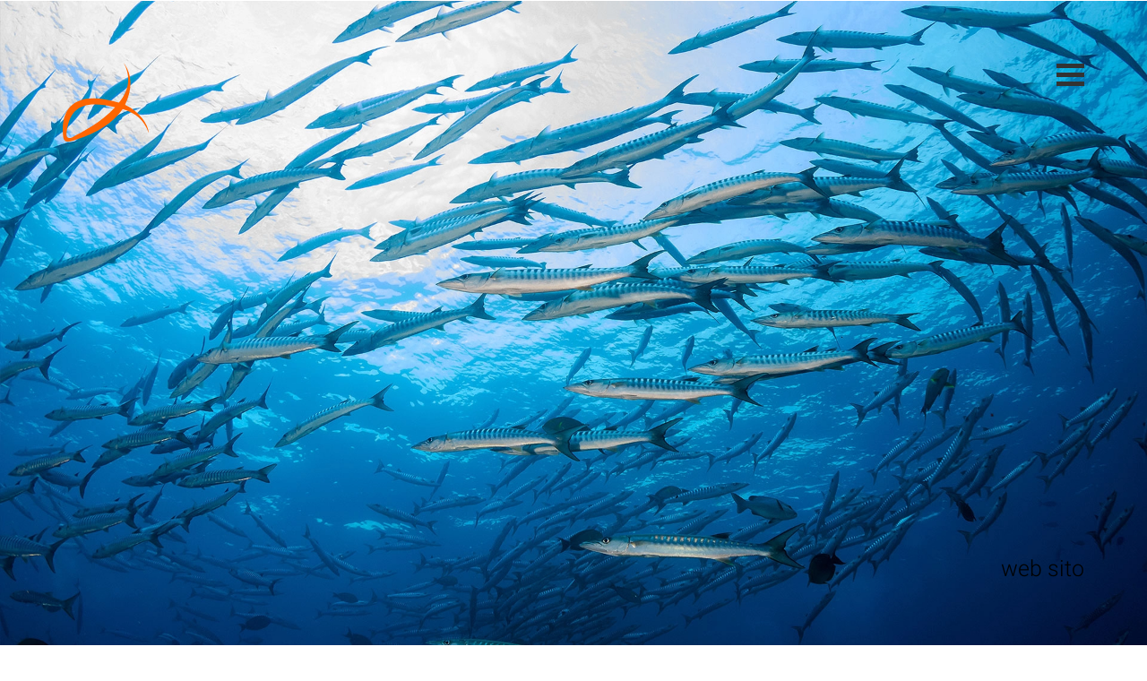

--- FILE ---
content_type: text/html; charset=UTF-8
request_url: https://avangardstil.it/it/lavori/marina-di-campo-diving
body_size: 3022
content:
<!DOCTYPE html><html lang="it"><head><meta charset="utf-8" /><title>Web sito Marina di Campo Diving - Studio AvangardStil</title><meta http-equiv="X-UA-Compatible" content="IE=edge,chrome=1;" /><meta name="viewport" content="width=device-width, initial-scale=1" /><meta name="description" content="Custom web sito Marina di Campo Diving dal AvangardStil - realizzatо con professionalità, innovatività, soluzioni moderne e creatività." /><meta name="classification" content="business" /><meta name="allow-search" content="YES" /><meta name="page-type" Content="creative, design, studio, web, software, print, seo, marketing, advertisement" /><meta name="language" content="it" /><meta name="author" content="Studio AvangardStil" /><meta name="reply-to" content="info@avangardstil.it" /><meta name="copyright" content="Copyright &copy; 2026 Studio AvangardStil, All rights reserved." /><meta name="owner" content="Studio AvangardStil" /><meta name="rating" content="general" /><meta name="audience" Content="all" /><meta name="robots" content="" /><meta name="revisit-after" content="15 days" /><meta name="keywords" content="siti web, negozi elettronici, sistemi di notizie, siti aziendali, siti commerciali e aziendali, e-cards, SEO, e-negozi, aste, cataloghi, cartelloni, manifesti, brochure, volantini, menù, calendari, facciate, video pubblicitari" /><meta name="twitter:card" content="summary_large_image" /><meta name="twitter:site" content="@avangardstil" /><meta name="twitter:creator" content="@avangardstil" /><meta name="twitter:title" content="Web sito Marina di Campo Diving - Studio AvangardStil" /><meta name="twitter:description" content="Custom web sito Marina di Campo Diving dal AvangardStil - realizzatо con professionalità, innovatività, soluzioni moderne e creatività." /><meta name="twitter:image:alt" content="Web sito Marina di Campo Diving - Studio AvangardStil" /><meta name="twitter:image" content="https://avangardstil.it/Images/Others/social.jpg" /><meta property="og:locale" content="bg_BG" /><meta property="og:url" content="" /><meta property="og:type" content="website" /><meta property="og:image" content="https://avangardstil.it/Images/Others/social.jpg" /><meta property="og:title" content="Web sito Marina di Campo Diving - Studio AvangardStil" /><meta property="og:site_name" content="" /><meta property="og:description" content="Custom web sito Marina di Campo Diving dal AvangardStil - realizzatо con professionalità, innovatività, soluzioni moderne e creatività." /><link rel="canonical" href="" /><link rel="alternate" hreflang="bg" href="https://avangardstil.it/bg/proekti/marina-di-campo-diving" /><link rel="alternate" hreflang="it" href="https://avangardstil.it/it/lavori/marina-di-campo-diving" /><link rel="alternate" hreflang="x-default" href="https://avangardstil.it/it/lavori/marina-di-campo-diving" /><link rel="alternate" hreflang="en" href="https://avangardstil.it/en/works/marina-di-campo-diving" /><link rel="shortcut icon" href="https://avangardstil.it/Images/Icons/favicon.ico" /><link rel="preload" href="https://avangardstil.it/Styles/Fonts/RobotoBlack.eot" as="font" type="font/eot" crossorigin /><link rel="preload" href="https://avangardstil.it/Styles/Fonts/RobotoBlack.woff" as="font" type="font/woff" crossorigin /><link rel="preload" href="https://avangardstil.it/Styles/Fonts/RobotoBlack.ttf" as="font" type="font/ttf" crossorigin /><link rel="preload" href="https://avangardstil.it/Styles/Fonts/RobotoBlack.svg" as="font" type="font/svg" crossorigin /><link rel="preload" href="https://avangardstil.it/Styles/Fonts/RobotoLight.eot" as="font" type="font/eot" crossorigin /><link rel="preload" href="https://avangardstil.it/Styles/Fonts/RobotoLight.woff" as="font" type="font/woff" crossorigin /><link rel="preload" href="https://avangardstil.it/Styles/Fonts/RobotoLight.ttf" as="font" type="font/ttf" crossorigin /><link rel="preload" href="https://avangardstil.it/Styles/Fonts/RobotoLight.svg" as="font" type="font/svg" crossorigin /><link rel="preload" href="https://avangardstil.it/Styles/Fonts/RobotoMedium.eot" as="font" type="font/eot" crossorigin /><link rel="preload" href="https://avangardstil.it/Styles/Fonts/RobotoMedium.woff" as="font" type="font/woff" crossorigin /><link rel="preload" href="https://avangardstil.it/Styles/Fonts/RobotoMedium.ttf" as="font" type="font/ttf" crossorigin /><link rel="preload" href="https://avangardstil.it/Styles/Fonts/RobotoMedium.svg" as="font" type="font/svg" crossorigin /><link rel="preload" href="https://avangardstil.it/Videos/landscape.mp4" as="video" type="video/mp4" crossorigin /><link rel="preload" href="https://avangardstil.it/Videos/landscape.ogv" as="video" type="video/ogv" crossorigin /><link rel="preload" href="https://avangardstil.it/Videos/landscape.webm" as="video" type="video/webm" crossorigin /><link rel="preload" href="https://avangardstil.it/Videos/portrait.mp4" as="video" type="video/mp4" crossorigin /><link rel="preload" href="https://avangardstil.it/Videos/portrait.ogv" as="video" type="video/ogv" crossorigin /><link rel="preload" href="https://avangardstil.it/Videos/portrait.webm" as="video" type="video/webm" crossorigin /><link rel="preload" href="https://avangardstil.it/Styles/fonts.css" as="style" crossorigin /><link rel="preload" href="https://avangardstil.it/Styles/style.css" as="style" crossorigin /><link rel="preload" href="https://avangardstil.it/Scripts/lib.js" as="script" crossorigin /><link rel="preload" href="https://avangardstil.it/Scripts/functions.js" as="script" crossorigin /><link href="https://avangardstil.it/Styles/style.css" type="text/css" rel="stylesheet" /><script src="https://avangardstil.it/Scripts/lib.js" defer></script><script src="https://avangardstil.it/Scripts/functions.js" defer></script><script src="https://avangardstil.it/Scripts/details.js" defer></script><script type="application/ld+json">{	"@context": "https://schema.org",	"@type": "Organization",	"url": "https://avangardstil.it",	"logo": "https://avangardstil.it/Images/Buttons/logo.png"	}</script><script type="application/ld+json">{	"@context" : "http://schema.org",	"@type" : "Organization",	"name" : "Studio AvangardStil",	"url": "https://avangardstil.it"	}</script><script type="application/ld+json">{	"@context": "http://schema.org",	"@type": "WebPage",	"name": "Web sito Marina di Campo Diving - Studio AvangardStil",	"url": "",	"description": "Custom web sito Marina di Campo Diving dal AvangardStil - realizzatо con professionalità, innovatività, soluzioni moderne e creatività.",	"mainEntity": {	"@type": "Article",	"@id": "",	"url": "",	"author": {	"@type": "Organization",	"name": "Studio AvangardStil",	"url": "https://avangardstil.it"	},	"mainEntityOfPage": "",	"headline": "Web sito Marina di Campo Diving - Studio AvangardStil",	"image": {	"@type": "imageObject",	"url": "https://avangardstil.it/Images/Others/social.jpg"	},	"publisher": {	"@type": "Organization",	"name": "Studio AvangardStil",	"logo": {	"@type": "imageObject",	"url": "https://avangardstil.it/Images/Buttons/logo.png"	}	}	}	}</script><script type="application/ld+json">{	"@context": "https://schema.org",	"@type": "BreadcrumbList",	"itemListElement": [	{	"@type": "ListItem",	"position": 1,	"name": "Home",	"item": "https://avangardstil.it/it"	},{	"@type": "ListItem",	"position": 2,	"name": "Studio",	"item": "https://avangardstil.it/it/lavori"	},{	"@type": "ListItem",	"position": 3,	"name": "Marina di Campo Diving",	"item": ""	}	]	}</script><script type="application/ld+json">{	"@context": "https://schema.org",	"@type": "LocalBusiness",	"image": [	"https://avangardstil.it/Images/Others/1x1.jpg",	"https://avangardstil.it/Images/Others/4x3.jpg",	"https://avangardstil.it/Images/Others/16x9.jpg"	],	"name": "Studio AvangardStil",	"address": [{	"@type": "PostalAddress",	"streetAddress": "",	"addressLocality": "",	"addressRegion": "Haskovo",	"postalCode": "6400",	"addressCountry": "BG"	},{	"@type": "PostalAddress",	"streetAddress": "Piazza Crati, 20",	"addressLocality": "",	"addressRegion": "RM",	"postalCode": "00199",	"addressCountry": "IT"	}],	"geo": [{	"@type": "GeoCoordinates",	"latitude": 42.05294945311669,	"longitude": 25.58488404739455	},{	"@type": "GeoCoordinates",	"latitude": 41.927052923642776,	"longitude": 12.510228063561186	}],	"url": "https://avangardstil.it",	"telephone": "+359887737759",	"priceRange": "$",	"openingHoursSpecification": [{	"@type": "OpeningHoursSpecification",	"dayOfWeek": [	"Monday",	"Tuesday",	"Wednesday",	"Thursday",	"Friday"	],	"opens": "09:30",	"closes": "18:30"	}]	}</script><script type="application/ld+json">{	"@context": "https://schema.org/",	"@type": "AggregateRating",	"itemReviewed": {	"@type": "LocalBusiness",	"image": "https://avangardstil.it/Images/Buttons/logo.png",	"name": "Studio AvangardStil",	"telephone": "+359887737759",	"priceRange": "$",	"address" : [{	"@type": "PostalAddress",	"streetAddress": "",	"addressLocality": "",	"addressRegion": "Haskovo",	"postalCode": "6400",	"addressCountry": "BG"	},{	"@type": "PostalAddress",	"streetAddress": "Piazza Crati, 20",	"addressLocality": "",	"addressRegion": "RM",	"postalCode": "00199",	"addressCountry": "IT"	}]	},	"ratingValue": "5",	"bestRating": "5",	"ratingCount": "18"	}</script></head><body data-page="works" data-lang="it"><a href="https://avangardstil.it/it" class="logo"><img data-src="https://avangardstil.it/Images/Buttons/logo-avangardstil-color.svg" width="96px" height="90px" alt="Studio AvangardStil" title="Studio AvangardStil - Web design, sistemi d'internet, SEO ottimizzazioni, prestampa e multimedia" class="lazy" /></a><div id="menu"><span></span><span></span><span></span><span></span></div><header><nav><ul itemscope itemtype="http://schema.org/SiteNavigationElement"><li id="m1"><a href="https://avangardstil.it/it/studio" itemprop="url"><span itemprop="name">Studio</span></a></li><li id="m2" class="select"><a href="https://avangardstil.it/it/lavori" itemprop="url"><span itemprop="name">Lavori</span></a></li><li id="m3"><a href="https://avangardstil.it/it/contatti" itemprop="url"><span itemprop="name">Contatti</span></a></li></ul></nav><h2 id="headline"></h2><div class="languages"><a href="https://avangardstil.it/bg">bg</a> /<a href="https://avangardstil.it/it" class="select">it</a> /<a href="https://avangardstil.it/en">en</a></div></header><section class="page cover" data-image-src="https://avangardstil.it/Images/Works/Covers/marinadicampo-cover.webp" data-image-alt="https://avangardstil.it/Images/Works/Covers/marinadicampo-cover.jpg"><h3>web sito</h3></section><section class="page details animatedParent" data-appear-top-offset="-250" data-sequence="120"><div class="clear"></div><article class="full animated fadeInUpShort slower" data-id="1"><div class="text"></div></article><div class="clear"></div><article class="full animated fadeInUpShort slower" data-id="2"><div class="render"><div id="render" class="browser"><div class="drag"><img data-src="https://avangardstil.it/Images/Icons/drag.svg" width="14px" height="22px" alt="Trascina e sfoglia" title="Trascina e sfoglia - Studio AvangardStil" class="lazy" /></div><div class="view"><picture><source type="image/webp" srcset="https://avangardstil.it/Images/Works/Photos/marinadicampo-render.webp" /><source type="image/jpeg" srcset="https://avangardstil.it/Images/Works/Photos/marinadicampo-render.jpg" /><img data-src="https://avangardstil.it/Images/Works/Photos/marinadicampo-render.webp" width="px" height="px" alt="Marina di Campo Diving - 2" title="Marina di Campo Diving - 2 - Studio AvangardStil" class="lazy" /></picture></div></div><picture class="computer"><source type="image/webp" srcset="https://avangardstil.it/Images/Others/render.webp" /><source type="image/jpeg" srcset="https://avangardstil.it/Images/Others/render.png" /><img data-src="https://avangardstil.it/Images/Others/render.webp" width="1818px" height="1018px" alt=" - render" title=" - render - Studio AvangardStil" class="lazy" /></picture></div></article><div class="clear"></div><article class="full animated fadeInUpShort slower" data-id="3"><div class="text"><h1 style="text-align: center;">Sviluppo del sito web di Marina di Campo Diving</h1><p style="text-align: center;"><br />Con Marina di Campo Diving, puoi scoprire i numerosi siti di immersione della costa sud dell&#39;Isola d&#39;Elba e l&#39;isola incontaminata di Pianosa.</p></div></article><div class="clear"></div><article class="full animated fadeInUpShort slower" data-id="4"><picture><source type="image/webp" srcset="https://avangardstil.it/Images/Works/Photos/marinadicampo-home.webp" /><source type="image/jpeg" srcset="https://avangardstil.it/Images/Works/Photos/marinadicampo-home.jpg" /><img data-src="https://avangardstil.it/Images/Works/Photos/marinadicampo-home.webp" width="1780px" height="3002px" alt="Marina di Campo Diving - 4" title="Marina di Campo Diving - 4 - Studio AvangardStil" class="lazy" /></picture></article></section><footer><strong>2007-2026 &copy; Studio AvangardStil. </strong>Tutti i diritti riservati.</footer><noscript id="deferred-styles"><link rel="stylesheet" type="text/css" href="https://avangardstil.it/Styles/fonts.css" /></noscript><script>var loadDeferredStyles = function(){	var addStylesNode = document.getElementById("deferred-styles");	var replacement = document.createElement("div");	replacement.innerHTML = addStylesNode.textContent;	document.body.appendChild(replacement);	addStylesNode.parentElement.removeChild(addStylesNode);	};	var raf = window.requestAnimationFrame || window.mozRequestAnimationFrame || window.webkitRequestAnimationFrame || window.msRequestAnimationFrame;	if(raf){	raf(function(){	window.setTimeout(loadDeferredStyles, 0);	});	} else {	window.addEventListener("load", loadDeferredStyles);	}</script> </body></html>

--- FILE ---
content_type: image/svg+xml
request_url: https://avangardstil.it/Images/Buttons/logo-avangardstil-color.svg
body_size: -19
content:
<?xml version="1.0" encoding="UTF-8"?>
<!DOCTYPE svg PUBLIC "-//W3C//DTD SVG 1.1//EN" "http://www.w3.org/Graphics/SVG/1.1/DTD/svg11.dtd">
<!-- Creator: CorelDRAW 2020 (64-Bit) -->
<svg xmlns="http://www.w3.org/2000/svg" xml:space="preserve" width="48px" height="45px" version="1.1" style="shape-rendering:geometricPrecision; text-rendering:geometricPrecision; image-rendering:optimizeQuality; fill-rule:evenodd; clip-rule:evenodd"
viewBox="0 0 48 45"
 xmlns:xlink="http://www.w3.org/1999/xlink"
 xmlns:xodm="http://www.corel.com/coreldraw/odm/2003">
 <defs>
  <style type="text/css">
   <![CDATA[
    .fil0 {fill:#FF6600}
   ]]>
  </style>
 </defs>
 <g id="Layer_x0020_1">
  <metadata id="CorelCorpID_0Corel-Layer"/>
  <path class="fil0" d="M34 0c4.53,8.37 2.6,15.88 -2.66,22.28 -23.22,-6.88 -32.88,1.65 -31.09,18.94 0.41,3.25 2.47,3.1 5.51,2.27l2.49 -0.82c11.01,-3.65 19.54,-8.65 25.23,-16.76 7.21,2.15 12.01,6.01 14.52,13.31 -0.09,-4.59 -5.41,-12.18 -13.21,-15.67 4.1,-8.72 4.18,-16.8 -0.79,-23.55zm-4.8 24.87c-16.75,-4.07 -25.77,-0.85 -27.13,15.27 0.07,1.78 1.22,2.35 3.08,1.57 5.9,-3.18 15.92,-8.13 24.05,-16.84z"/>
 </g>
</svg>


--- FILE ---
content_type: image/svg+xml
request_url: https://avangardstil.it/Images/Buttons/logo-avangardstil-color.svg
body_size: -574
content:
<?xml version="1.0" encoding="UTF-8"?>
<!DOCTYPE svg PUBLIC "-//W3C//DTD SVG 1.1//EN" "http://www.w3.org/Graphics/SVG/1.1/DTD/svg11.dtd">
<!-- Creator: CorelDRAW 2020 (64-Bit) -->
<svg xmlns="http://www.w3.org/2000/svg" xml:space="preserve" width="48px" height="45px" version="1.1" style="shape-rendering:geometricPrecision; text-rendering:geometricPrecision; image-rendering:optimizeQuality; fill-rule:evenodd; clip-rule:evenodd"
viewBox="0 0 48 45"
 xmlns:xlink="http://www.w3.org/1999/xlink"
 xmlns:xodm="http://www.corel.com/coreldraw/odm/2003">
 <defs>
  <style type="text/css">
   <![CDATA[
    .fil0 {fill:#FF6600}
   ]]>
  </style>
 </defs>
 <g id="Layer_x0020_1">
  <metadata id="CorelCorpID_0Corel-Layer"/>
  <path class="fil0" d="M34 0c4.53,8.37 2.6,15.88 -2.66,22.28 -23.22,-6.88 -32.88,1.65 -31.09,18.94 0.41,3.25 2.47,3.1 5.51,2.27l2.49 -0.82c11.01,-3.65 19.54,-8.65 25.23,-16.76 7.21,2.15 12.01,6.01 14.52,13.31 -0.09,-4.59 -5.41,-12.18 -13.21,-15.67 4.1,-8.72 4.18,-16.8 -0.79,-23.55zm-4.8 24.87c-16.75,-4.07 -25.77,-0.85 -27.13,15.27 0.07,1.78 1.22,2.35 3.08,1.57 5.9,-3.18 15.92,-8.13 24.05,-16.84z"/>
 </g>
</svg>


--- FILE ---
content_type: application/javascript; charset=utf-8
request_url: https://avangardstil.it/Scripts/functions.js
body_size: 3868
content:
// JavaScript Document

var loadMap = true;
var scrollShow = true;
var loadReCaptcha = true;
var actualWidth, selectLang, supportWebp, loadIcon, errorIcon, successIcon;
var siteDir = document.location.protocol + "//" + self.location.hostname + ((location.port) ? ":" + location.port : "") + "/";

async function supportsWebp(){
	if(!self.createImageBitmap) return false;

	const webpData = '[data-uri]';
	const blob = await fetch(webpData).then(r => r.blob());
	
	return createImageBitmap(blob).then(() => true, () => false);
}

(async () => {
	if(await supportsWebp()){
		supportWebp = 1;
	} else {
		supportWebp = 0;
	}
})();

document.addEventListener('DOMContentLoaded', function(){
	"use strict";
	
	actualWidth = screen.width;
	
	loadIcon = '<img src="' + siteDir + 'Images/Icons/load.gif" width="16px" height="16px" alt="' + printLang('Caricamento ...','Loading ...','Зареждане ...') + '" />';
    errorIcon = '<img src="' + siteDir + 'Images/Icons/error.svg" width="17px" height="16px" alt="' + printLang('Errore: ','Error: ','Грешка: ') + '" />';
    successIcon = '<img src="' + siteDir + 'Images/Icons/success.svg" width="18px" height="16px" alt="' + printLang('Successo: ','Success: ','Успешно: ') + '" />';
});

$(window).bind("load", function(){
	"use strict";

	actualWidth = $(window).width();
	selectLang = $('body').data('lang');
	
    if($(".lazy").length > 0){
        $('.lazy').Lazy();
    }
	
	if($('.animatedParent').length > 0){
		if(actualWidth > 650){
			$('.animatedParent').appear();

			$(document.body).on('appear', '.animatedParent', function(e, $affected){
				var ele = $(this).find('.animated');
				var parent = $(this);

				if(parent.attr('data-sequence') != undefined){
					var firstId = $(this).find('.animated:first').attr('data-id');
					var number = firstId;
					var lastId = $(this).find('.animated:last').attr('data-id');

					$(parent).find(".animated[data-id="+ number +"]").addClass('go');

					number ++;

					var delay = Number(parent.attr('data-sequence'));

					$.doTimeout(delay, function(){
						$(parent).find(".animated[data-id=" + number + "]").addClass('go');

						++number;

						if(number <= lastId){
							return true;
						}
					});
				} else {
					ele.addClass('go');
				}
			});

			$(document.body).on('disappear', '.animatedParent', function(e, $affected){
				if(!$(this).hasClass('animateOnce')){
					$(this).find('.animated').removeClass('go');
				}
			});

			$(window).on('load',function(){
				$.force_appear();
			});
		} else {
			$(".animated").each(function(){
				$(this).addClass('go');
			});
		}
	}
	
	if($(".animated").length > 0){
		setTimeout(function(){ 
			$(window).scrollTop($(window).scrollTop()+1);
		}, 100);
	}
	
	if($("*[data-link]").length > 0){
		$(document).on('click', "*[data-link]", function(){
			window.open($(this).data('link'), $(this).data('type'));
			return false;
		});
	}
	
	if($("header nav ul li.select").length > 0){
		$("#headline").text($("header nav ul li.select a").text());
	}
	
	$(document).on('click', "#menu", function(){
		$(this).toggleClass('open');
		
		var logoImage = $(".logo").children('img');
		
		if($(this).hasClass('open')){
			logoImage.attr("src", siteDir + "Images/Buttons/logo-avangardstil-full.svg").css('width','360px');
			
			$(".logo, header").addClass("open");
			
			var seTime = 200;
			
			$('header nav ul li').each(function(){
				seTime += 200;
				
				$(this).animate({ width: "toggle" }, seTime);
			});
			
			$("header h2").animate({ opacity: 1 }, 2400); // 800
		} else {
			scrollShow = true;
			
			logoImage.attr("src", siteDir + "Images/Buttons/logo-avangardstil-color.svg").css('width','96px');
			
			$(".logo, header").removeClass("open");
			$('header nav ul li').animate({ width: "toggle" }, 250);
			$("header h2").animate({ opacity: 0 }, 400);
		}
	});
	
	if($("section.home").length > 0){
		var logoImage = $(".logo").children('img');
		var timeStamp = new Date().getTime();

		$(window).bind('wheel', function(event){
			var delta = event.originalEvent.deltaY;
			var timeNow = new Date().getTime();

			event.preventDefault();
			
			if(timeNow - timeStamp < 500){
				timeStamp = timeNow;
				return;
			} else {
				timeStamp = timeNow;
				
				if(delta > 0){
					if(scrollShow){
						$("#menu").addClass('open');
					
						logoImage.attr("src", siteDir + "Images/Buttons/logo-avangardstil-full.svg").css('width','360px');

						$(".logo, header").addClass("open");

						var seTime = 200;

						$('header nav ul li').each(function(){
							seTime += 200;

							$(this).animate({ width: "toggle" }, seTime);
						});

						$("header h2").animate({ opacity: 1 }, 2400);
					
						scrollShow = false;
					}
				} else {
					$("#menu").removeClass('open');

					logoImage.attr("src", siteDir + "Images/Buttons/logo-avangardstil-color.svg").css('width','96px');

					$(".logo, header").removeClass("open");
					$('header nav ul li').animate({ width: "toggle" }, 250);
					$("header h2").animate({ opacity: 0 }, 400);

					scrollShow = true;
				}
			}
			
			return false;
		});
		
		$('body').on('touchmove vmousemove', function(event){
			if(scrollShow){
				$("#menu").toggleClass('open');
				
				if($("#menu").hasClass('open')){
					logoImage.attr("src", siteDir + "Images/Buttons/logo-avangardstil-full.svg").css('width','360px');

					$(".logo, header").addClass("open");

					var seTime = 200;

					$('header nav ul li').each(function(){
						seTime += 200;

						$(this).animate({ width: "toggle" }, seTime);
					});

					$("header h2").animate({ opacity: 1 }, 2400);
				}
				
				scrollShow = false;
			}
		});
	}
	
	$("header nav ul li a").hover(
		function(){
			$("#headline").text($(this).text());
		}, function(){
			if($("header nav ul li.select").length > 0){
				$("#headline").text($("header nav ul li.select a").text());
			}
		}
	);
	
	if($("#mp4").length > 0){
		$('video').get(0).pause();

		if(screen.availHeight > screen.availWidth){
			$('video').removeClass('landscape').addClass('portrait');
			$('#mp4').attr('src', siteDir + "Videos/portrait.mp4");
			$('#ogv').attr('src', siteDir + "Videos/portrait.ogv");
			$('#webm').attr('src', siteDir + "Videos/portrait.webm");
		} else {
			$('video').removeClass('portrait').addClass('landscape');
			$('#mp4').attr('src', siteDir + "Videos/landscape.mp4");
			$('#ogv').attr('src', siteDir + "Videos/landscape.ogv");
			$('#webm').attr('src', siteDir + "Videos/landscape.webm");
		}		
		
		$('video').get(0).load();
		$('video').get(0).play();
	}

	if($("#txt").length > 0){
		var counText = 1;
		var allTexts = Array('Web','Software','Apps','Design');

		setInterval(function(){
			$("#txt").html(allTexts[counText]);
			
			counText = (counText == 3) ? 0 : (counText + 1);
		}, 3000);
    }
	
	if($("[data-number]").length > 0){
		$('[data-number]').each(function(){
			$(this).prop('Counter', 0).animate({
				Counter: $(this).attr('data-number')
			}, {
				duration: 4000,
				easing: 'swing',
				step: function(now){
					var finalNewValue = Math.ceil(now);
					var getIcon = $(this).attr('data-icon');
					var getClass = $(this).attr('data-class');
					var getAttributes = $(this).attr('data-suffix');
					var setSuffix = (typeof getAttributes !== typeof undefined && getAttributes !== false) ? getAttributes : "";
					
					$(this).html('<strong class="' + getClass + '">' + finalNewValue + '</strong>' + setSuffix);
				}
			});
		});
	}
	/*
	var $grid = $('.grid').imagesLoaded(function(){
		$grid.masonry({
			itemSelector: '.grid-item',
			//percentPosition: true,
			columnWidth: 435
		}); 
	});
	*/
	if($("#gallery").length > 0){
		var self = $("#gallery").imagesLoaded(function(){
			self.masonry({
				// gutterWidth: 15,
				horizontalOrder: true,
				isAnimated: true,
				itemSelector: '.work',
  				columnWidth: 435, // '.sizer',
				// percentPosition: true
				isFitWidth: true
			});
		});

		$(document).on('click', ".filters .btn", function(){
			var filter = $(this).attr("data-filter");
			
			self.masonryFilter({
				filter: function(){
					if(!filter) return true;
					
					return $(this).attr("data-filter") == filter;
				}
			});
			
			$(".filters .btn").removeClass("active");
			$(this).addClass("active");
		});
		
		var hash = $(location).prop('hash').substr(1);
		
		if(hash == 'design' || hash == 'numeri' || hash == 'storie'){
			setTimeout(function(){
				self.masonryFilter({
					filter: function(){
						if(!hash) return true;

						return $(this).attr("data-filter") == hash;
					}
				});

				$(".filters .btn").removeClass("active");
				$("#" + hash).addClass("active");
			}, 1000);
		}
	}
	
	if($("*[data-image-src]").length > 0){
		var i;
		var getMaxWidth = 0;
		var allBackgroundImages = document.querySelectorAll("*[data-image-src]");
		
		for(i = 0; i < allBackgroundImages.length; i++){
			if(allBackgroundImages[i].hasAttribute('data-max-width')){
				getMaxWidth = allBackgroundImages[i].getAttribute('data-max-width');
			}
			
			if(actualWidth > getMaxWidth){
				if(allBackgroundImages[i].hasAttribute('data-image-alt')){
					var getWebp = allBackgroundImages[i].getAttribute('data-image-src');
					var getJpg = allBackgroundImages[i].getAttribute('data-image-alt');
					var loadBackground = (supportWebp) ? getWebp : getJpg;
				} else {
					var loadBackground = allBackgroundImages[i].getAttribute('data-image-src');
				}
			
				allBackgroundImages[i].style.backgroundImage = "url('" + loadBackground + "')";
			}
		}
	}
	
	if($("ul.slider").length > 0){
		$('ul.slider').each(function(){
			$("#slider" + $(this).data("id")).bxSlider({
				pager: true,
				controls: false,
				touchEnabled: ((actualWidth < 650) ? true : false),
				// pagerSelector: '#cpager' + $(this).attr("dir"),
				infiniteLoop: true
			});
		});
	}
	
	if($("#render").length > 0){
		$("#render").kinetic();
	}
	
	if($(".link").length > 0){
		$(document).on('click', ".link", function(){
			$(".link").removeClass('hide');
			$(this).addClass('hide');

			var showBox = $(this).data("open");
		
			if(actualWidth > 800){
				if(showBox == "map"){
					$(".facebook").hide();
				} else {
					$(".facebook").show();
				}
			}
			
			if(showBox == "map"){
				setMap();
			} else if(showBox == "form" && loadReCaptcha){
				reCaptchaOnFocus();
			}
			
			$(".box").removeClass('show');
			$("#" + showBox).addClass('show');
		});
		
		if(actualWidth <= 800){
			var getFacebook = $(".facebook");
			
			$("#info").append(getFacebook);
		}
	}
	
	if($("#send").length > 0){
		$(document).on('click', "#send", sendContacts);

		$("#name, #mail, #text").keypress(function(e){
			if(e.which == 13){
				sendContacts();
			}
		});
	}
});

function printLang(textIt,textEn,textBg){
	"use strict";
	
	switch (selectLang){
		case 'it': return textIt;
		case 'en': return textEn;
		case 'bg': return textBg;
		default: return selectLang;
	}
}

function sendContacts(){
	"use strict";
	
	var contactError = false;
	var name = $("#name").val();
	var mail = $("#mail").val();
	var text = $("#text").val();
	
	if(name === "" || name === null || name === undefined || name === "undefined"){
		contactError = true;
		$('#name').addClass('error');
	} else {
		$('#name').removeClass('error');
	}
		
	if(mail === "" || mail === null || mail === undefined || mail === "undefined"){
		contactError = true;
		$('#mail').addClass('error');
	} else {
		if(mail.indexOf("@") < 1 || mail.lastIndexOf(".") < mail.indexOf("@")+2 || mail.lastIndexOf(".")+2 >= mail.length){
			contactError = true;
			$('#mail').addClass('error');
		} else {
			$('#mail').removeClass('error');
		}
	}
			
	if(text === "" || text === null || text === undefined || text === "undefined"){
		contactError = true;
		$('#text').addClass('error');
	} else {
		$('#text').removeClass('error');
	}
	/*
	if(grecaptcha.getResponse() == ''){
		contactError = true;
	}
	
	grecaptcha.enterprise.ready(function(){
		grecaptcha.enterprise.execute('6LfRiUocAAAAAJevGvLnzQRY_ypoV3bY-2BgBtAY', { action: 'send' }).then(function(token){
			$.ajax({
				url: "https://recaptchaenterprise.googleapis.com/v1beta1/projects/bioterm-1540455140586/assessments?key=1019771210921-d4toc5uk513qi7b4jsap949pfrilvt0b.apps.googleusercontent.com",
				type: "POST",
				success: function(data){
					alert(data);
				}, error: function(str, err){ // 
					alert(JSON.stringify(str, null, 4));
					alert(str.responseText);
					alert(err);
				}
			});
			// POST 
		});
	});
	*/
	if(contactError){
		$('#result').removeClass('error').removeClass("loading").removeClass("success").addClass("error").html(errorIcon + printLang('Correggi gli errori!','Correct mistakes!','Поправи грешките!'));
	} else {
		$('#result').removeClass('error').removeClass("loading").removeClass("success").addClass("loading").html(loadIcon + printLang('Attendere ...','Wait ...','Изакай ...'));
		
		$.ajax({
			url: siteDir + selectLang + "/send/contacts",
			type: "POST",
			data: {
				name: name,
				mail: mail,
				text: text
			}, success: function(data){
				var getResults = jQuery.parseJSON(data);
				
				if(getResults.status === "success"){
					$("#name, #mail, #text").val("");
					$('#result').removeClass('error').removeClass("loading").removeClass("success").addClass("success").html(successIcon + printLang('OK, è inviato!', "OK, it's sent!", 'OK, изпратено е!'));
				} else {
					$('#result').removeClass('error').removeClass("loading").removeClass("success").addClass("error").html(errorIcon + printLang('Ops, errore!','Ops, error!','Опс, грешка!'));
				}
			}, error: function(){ // str, err
				$('#result').removeClass('error').removeClass("loading").removeClass("success").addClass("error").html(errorIcon + printLang('Ops, errore!','Ops, error!','Опс, грешка!'));
			}
		});
	}
}

function setMap(){
	"use strict";

	if(loadMap){
		loadMap = false;
		
		var head = document.getElementsByTagName('head')[0];
    	var script = document.createElement('script');

		script.type = 'text/javascript';
		script.src = 'https://maps.googleapis.com/maps/api/js?v=3.exp&sensor=false&key=AIzaSyBhncxpCT8CkiKq_K-iH-vrC2ZZISYZiwI&callback=initMap';
		
		head.appendChild(script);
	}
}

function initMap(){
	"use strict";

	var myLatlng = new google.maps.LatLng(42.84520081871707, 18.02996274215708);

	var map = new google.maps.Map(document.getElementById("map"), {
		zoom: 4,
		center: myLatlng,
		panControl: false,
		zoomControl: true,
		zoomControlOptions: {style: google.maps.ZoomControlStyle.SMALL},
		mapTypeControl: false,
		streetViewControl: false,
		fullscreenControl: false,
		scrollwheel: true,
		draggable: true,
		mapTypeId: google.maps.MapTypeId.ROADMAP,
		styles: [{ "featureType": "all", "elementType": "all", "stylers": [{ "saturation": -100 }, {"gamma": 0.5 }] }]
	});
	
	var image = new google.maps.MarkerImage(
		siteDir + 'Images/Icons/pointer.svg',
		new google.maps.Size(34,39),
		new google.maps.Point(0,0),
		new google.maps.Point(17,39)
	);
	
	var shape = { coord: [1, 1, 1, 32, 32, 32, 32, 1], type: 'poly'};
	var bounds = new google.maps.LatLngBounds();		
	
	new google.maps.Marker({
		position: new google.maps.LatLng(42.05294945311669, 25.58488404739455),
		map: map,
		icon: image,
		shape: shape,
		title: 'Studio AvangardStil BG',
		zIndex: 999,
	});
	
	new google.maps.Marker({
		position: new google.maps.LatLng(41.927052923642776, 12.510228063561186),
		map: map,
		icon: image,
		shape: shape,
		title: 'Studio AvangardStil IT',
		zIndex: 999,
	});
	
	bounds.extend(myLatlng);
	map.fitBounds(bounds);
	
	var listener = google.maps.event.addListener(map, "idle", function(){
		if(map.getZoom() > 4){
			map.setZoom(4);
		}
		
		google.maps.event.removeListener(listener);
	});
}

function reCaptchaOnFocus(){
	"use strict";
	
	loadReCaptcha = false;
	
	var head = document.getElementsByTagName('head')[0];
    var script = document.createElement('script');

	script.type = 'text/javascript';
	script.src = 'https://www.google.com/recaptcha/enterprise.js?render=6LfRiUocAAAAAJevGvLnzQRY_ypoV3bY-2BgBtAY';
	head.appendChild(script);
	/*
	setTimeout(function(){
		grecaptcha.render('recaptcha', { 'sitekey': '6LfRiUocAAAAAJevGvLnzQRY_ypoV3bY-2BgBtAY' });
	}, 1000);
	*/
}

document.addEventListener('DOMContentLoaded', () => {
	setTimeout(initGTM, 4000);
});

document.addEventListener('scroll', initGTMOnEvent);
document.addEventListener('mousemove', initGTMOnEvent);
document.addEventListener('touchstart', initGTMOnEvent);

function initGTMOnEvent(event) {
	initGTM();
	event.currentTarget.removeEventListener(event.type, initGTMOnEvent);
}

function initGTM() {
	if(window.gtmDidInit){
		return false;
	}

	window.gtmDidInit = true;
  
	const script = document.createElement('script');
	
	script.type = 'text/javascript';
	script.async = true;
	script.onload = () => {
		dataLayer.push({ event: 'gtm.js', 'gtm.start': new Date().getTime(), 'gtm.uniqueEventId': 0 });
	};
	
	script.src = 'https://www.googletagmanager.com/gtm.js?id=GTM-WQ9ZMT';

	document.head.appendChild(script);
}

jQuery.event.special.touchstart = {
    setup: function( _, ns, handle ) {
        this.addEventListener('touchstart', handle, { passive: !ns.includes('noPreventDefault') });
    }
};

jQuery.event.special.touchmove = {
    setup: function( _, ns, handle ) {
        this.addEventListener('touchmove', handle, { passive: !ns.includes('noPreventDefault') });
    }
};
/*
window.dataLayer = window.dataLayer || [];

function gtag(){dataLayer.push(arguments);}

gtag('js', new Date());
gtag('config', 'G-98S4VXQQ5K');
*/